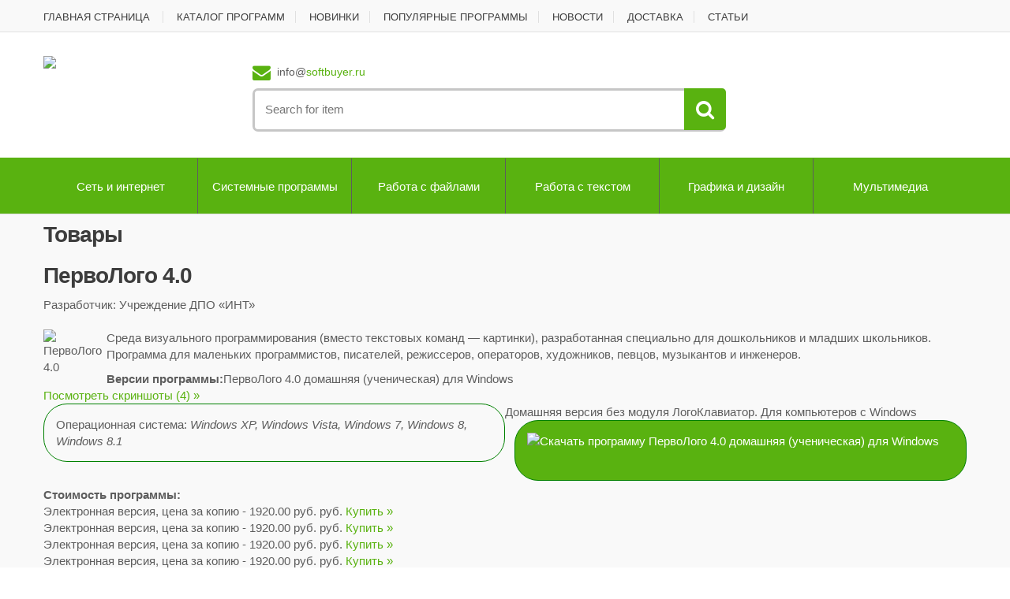

--- FILE ---
content_type: text/html; charset=UTF-8
request_url: https://softbuyer.ru/programm-168815.html
body_size: 6420
content:
<!DOCTYPE html>
<html lang="en">
    <head>
        <!-- Meta -->
        <meta charset="utf-8">
        <meta http-equiv="Content-Type" content="text/html; charset=UTF-8">
        <meta name="viewport" content="width=device-width, initial-scale=1.0, user-scalable=no">
        <meta name="author" content="">
        <meta name="keywords" content="Скачать программу ПервоЛого 4.0, скачать программы" />
<meta name="description" content="Интернет-магазин лицензионных программ, Скачать программу ПервоЛого 4.0" />
        <meta name="robots" content="all">

        <title>Скачать программу ПервоЛого 4.0</title>

        <!-- Bootstrap Core CSS -->
        <link rel="stylesheet" href="assets/css/bootstrap.min.css">
        
        <!-- Customizable CSS -->
        <link rel="stylesheet" href="assets/css/main.css">
        <link rel="stylesheet" href="assets/css/green.css">
        <link rel="stylesheet" href="assets/css/owl.carousel.css">
        <link rel="stylesheet" href="assets/css/owl.transitions.css">
        <link rel="stylesheet" href="assets/css/animate.min.css">

        <!-- Fonts -->
        <link href='http://fonts.googleapis.com/css?family=Open+Sans:300,400,600,700,800' rel='stylesheet' type='text/css'>
        
        <!-- Icons/Glyphs -->
        <link rel="stylesheet" href="assets/css/font-awesome.min.css">
        
        <!-- Favicon -->
        <link rel="shortcut icon" href="favicon.ico">

        <!-- HTML5 elements and media queries Support for IE8 : HTML5 shim and Respond.js -->
        <!--[if lt IE 9]>
            <script src="assets/js/html5shiv.js"></script>
            <script src="assets/js/respond.min.js"></script>
        <![endif]-->
    </head>
<body>
    
    <div class="wrapper">
        <!-- ============================================================= TOP NAVIGATION ============================================================= -->
<nav class="top-bar animate-dropdown">
    <div class="container">
        <div class="col-xs-12 col-sm-6 no-margin" style="width: 100%;">
            <ul>
                <li><a href="http://softbuyer.ru/">ГЛАВНАЯ СТРАНИЦА</a></li>
                <li><a href="catalog">КАТАЛОГ ПРОГРАММ</a></li>
                <li><a href="catalog-0-5000.html">НОВИНКИ</a></li>
                <li><a href="catalog-0-5001.html">ПОПУЛЯРНЫЕ ПРОГРАММЫ</a></li>
				<li><a href="http://softbuyer.ru/news/">НОВОСТИ</a></li>
				<li><a href="dostavka.htm">ДОСТАВКА</a></li>
				<li><a href="articles.htm">СТАТЬИ</a></li>				
            </ul>
        </div><!-- /.col -->
    </div><!-- /.container -->
</nav><!-- /.top-bar -->
<!-- ============================================================= TOP NAVIGATION : END ============================================================= -->       <!-- ============================================================= HEADER ============================================================= -->
<header class="no-padding-bottom header-alt">
    <div class="container no-padding">
        
        <div class="col-xs-12 col-md-3 logo-holder">
            <!-- ============================================================= LOGO ============================================================= -->
<div class="logo">

        <!--<img alt="logo" src="assets/images/logo.svg" width="233" height="54"/>-->
        <!--<object id="sp" type="image/svg+xml" data="assets/images/logo.svg" width="233" height="54"></object>-->
        <a href="http://softbuyer.ru/">
	<img border="0" src="http://softbuyer.ru/image/logo.png"></a>
</div><!-- /.logo -->
<!-- ============================================================= LOGO : END ============================================================= -->     </div><!-- /.logo-holder -->

        <div class="col-xs-12 col-md-6 top-search-holder no-margin">
            <div class="contact-row">
    <div class="contact inline">
        <i class="fa fa-envelope"></i>info@<span class="le-color">softbuyer.ru</span>
    </div>
</div><!-- /.contact-row -->
<!-- ============================================================= SEARCH AREA ============================================================= -->
<div class="search-area">
    <form>
        <div class="control-group">
            <form action="index.php" method="get" id="search_form"><input type="hidden" name="action" value="catalog" /><input class="search-field" placeholder="Search for item"  type="text" name="sq"><a class="search-button" href="#" onclick="document.getElementById('search_form').submit(); return false;"></a>    </form>
        </div>
    </form>
</div><!-- /.search-area -->
<!-- ============================================================= SEARCH AREA : END ============================================================= -->      </div><!-- /.top-search-holder -->

        <div class="col-xs-12 col-md-3 top-cart-row no-margin">
            <div class="top-cart-row-container">
    <div class="wishlist-compare-holder">
        <div class="wishlist ">
            
        </div>
        <div class="compare">
            
        </div>
    </div>

    <!-- ============================================================= SHOPPING CART DROPDOWN ============================================================= -->
    <div class="top-cart-holder dropdown animate-dropdown">
        
        <div class="basket">
            
        </div><!-- /.basket -->
    </div><!-- /.top-cart-holder -->
</div><!-- /.top-cart-row-container -->
<!-- ============================================================= SHOPPING CART DROPDOWN : END ============================================================= -->       </div><!-- /.top-cart-row -->

    </div><!-- /.container -->
    
    <!-- ========================================= NAVIGATION ========================================= -->

	<nav id="top-megamenu-nav" class="megamenu-vertical animate-dropdown">
    <div class="container">
        <div class="yamm navbar">
            <div class="navbar-header">
                <button type="button" class="navbar-toggle" data-toggle="collapse" data-target="#mc-horizontal-menu-collapse">
                    <span class="sr-only">Навигация</span>
                    <span class="icon-bar"></span>
                    <span class="icon-bar"></span>
                    <span class="icon-bar"></span>
                </button>
            </div><!-- /.navbar-header -->
            <div class="collapse navbar-collapse" id="mc-horizontal-menu-collapse">
                <ul class="nav navbar-nav" style="width:100%;">
							<div class="carousel-holder" >
								<div id="owl-menu" class="owl-carousel menu-carousel">				
						
<div class="carousel-item"><a href="catalog-0-3.html">Сеть и интернет</a></div><!-- /.carousel-item --><div class="carousel-item"><a href="catalog-0-26.html">Системные программы</a></div><!-- /.carousel-item --><div class="carousel-item"><a href="catalog-0-38.html">Работа с файлами</a></div><!-- /.carousel-item --><div class="carousel-item"><a href="catalog-0-50.html">Работа с текстом</a></div><!-- /.carousel-item --><div class="carousel-item"><a href="catalog-0-55.html">Графика и дизайн</a></div><!-- /.carousel-item --><div class="carousel-item"><a href="catalog-0-59.html">Мультимедиа</a></div><!-- /.carousel-item --><div class="carousel-item"><a href="catalog-0-66.html">Программирование</a></div><!-- /.carousel-item --><div class="carousel-item"><a href="catalog-0-72.html">Образование и наука</a></div><!-- /.carousel-item --><div class="carousel-item"><a href="catalog-0-77.html">Управление бизнесом, CRM/ERP</a></div><!-- /.carousel-item --><div class="carousel-item"><a href="catalog-0-85.html">Игры и развлечения</a></div><!-- /.carousel-item -->
    <div class="al"><a href="catalog">Весь каталог &raquo; </a></div>				
								</div>
							</div>
				</ul>							
                <!-- </ul><!-- /.navbar-nav -->
            </div><!-- /.navbar-collapse -->
        </div><!-- /.navbar -->
    </div><!-- /.container -->
</nav><!-- /.megamenu-vertical -->
<!-- ========================================= NAVIGATION : END ========================================= -->
    
</header>

<!-- ========================================= BEST SELLERS ========================================= -->
<section id="top-brands" class="color-bg wow fadeInUp">
    <div class="container">
		<div class="title-nav">
                <h1>Товары</h1>
        </div>
		<div class="pdsc">
<h1  title="ПервоЛого 4.0">ПервоЛого 4.0</h1>
<div class="vend">Разработчик: Учреждение ДПО «ИНТ»</div><br />
<img src="http://img.allsoft.ru/allsoftru/Screens/box/2014/11/25/t_1984640.gif" width="80" align="left" alt="ПервоЛого 4.0">
<p>Среда визуального программирования (вместо текстовых команд &mdash; картинки), разработанная специально для дошкольников и младших школьников. Программа для маленьких программистов, писателей, режиссеров, операторов, художников, певцов, музыкантов и инженеров.</p><div class="vers"><b>Версии программы:</b>ПервоЛого 4.0 домашняя (ученическая) для Windows<br><div class="scr"><a href="scr.php?s=1059073&c=4&p=1" target="_blank">Посмотреть скриншоты  (4) &raquo; </a></div>Домашняя версия без модуля ЛогоКлавиатор. Для компьютеров с Windows<div class="os">Операционная система: <i>Windows XP, Windows Vista, Windows 7, Windows 8, Windows 8.1</i></div><div class="vdwn"><a href="download-aHR0cDovL2FsbHNvZnQucnUvRG93bmxvYWQucGhwP3Zlcj0xMDU5MDczJnByZWY9NTgzMw==.html"><img src="image/dwnld.png" align="left" />Скачать программу ПервоЛого 4.0 домашняя (ученическая) для Windows</a></div><br /><br /><br /><br /><br /><div class="aprice"><b>Стоимость программы:</b> <br /><div class="price">Электронная версия, цена за копию - <span>1920.00 руб.</span> руб. <a href="buy-aHR0cDovL2FsbHNvZnQucnUvYmFza2V0X2FkZC5waHA/aWQ9MTA1OTA3MyZwcmljZV9ncm91cF9pZD0zNDI2MzI2JnByZWY9NTgzMw==.html" target="_blank">Купить &raquo; </a></div><div class="price">Электронная версия, цена за копию - <span>1920.00 руб.</span> руб. <a href="buy-aHR0cDovL2FsbHNvZnQucnUvYmFza2V0X2FkZC5waHA/aWQ9MTA1OTA3MyZwcmljZV9ncm91cF9pZD0zNDI2MzI2JnByZWY9NTgzMw==.html" target="_blank">Купить &raquo; </a></div><div class="price">Электронная версия, цена за копию - <span>1920.00 руб.</span> руб. <a href="buy-aHR0cDovL2FsbHNvZnQucnUvYmFza2V0X2FkZC5waHA/aWQ9MTA1OTA3MyZwcmljZV9ncm91cF9pZD0zNDI2MzI2JnByZWY9NTgzMw==.html" target="_blank">Купить &raquo; </a></div><div class="price">Электронная версия, цена за копию - <span>1920.00 руб.</span> руб. <a href="buy-aHR0cDovL2FsbHNvZnQucnUvYmFza2V0X2FkZC5waHA/aWQ9MTA1OTA3MyZwcmljZV9ncm91cF9pZD0zNDI2MzI2JnByZWY9NTgzMw==.html" target="_blank">Купить &raquo; </a></div></div></fieldset><br />ПервоЛого 4.0 Стандартная для Windows<br>Стандартный комплект ПервоЛого 4, включающий модуль ЛогоКлавиатор &mdash; тренажер по клавиатурному письму и русскому языку.<div class="os">Операционная система: <i>Windows XP, Windows Vista, Windows 7, Windows 8, Windows 8.1</i></div><div class="vdwn"><a href="download-aHR0cDovL2FsbHNvZnQucnUvRG93bmxvYWQucGhwP3Zlcj0xMTg3NjkyJnByZWY9NTgzMw==.html"><img src="image/dwnld.png" align="left" />Скачать программу ПервоЛого 4.0 Стандартная для Windows</a></div><br /><br /><br /><br /><br /><div class="aprice"><b>Стоимость программы:</b> <br /><div class="price">Электронная версия, Цена за копию - <span>3120.00 руб.</span> руб. <a href="buy-aHR0cDovL2FsbHNvZnQucnUvYmFza2V0X2FkZC5waHA/aWQ9MTE4NzY5MiZwcmljZV9ncm91cF9pZD0zODYzNTQyJnByZWY9NTgzMw==.html" target="_blank">Купить &raquo; </a></div><div class="price">Электронная версия, Цена за копию - <span>3120.00 руб.</span> руб. <a href="buy-aHR0cDovL2FsbHNvZnQucnUvYmFza2V0X2FkZC5waHA/aWQ9MTE4NzY5MiZwcmljZV9ncm91cF9pZD0zODYzNTQyJnByZWY9NTgzMw==.html" target="_blank">Купить &raquo; </a></div><div class="price">Электронная версия, Цена за копию - <span>3120.00 руб.</span> руб. <a href="buy-aHR0cDovL2FsbHNvZnQucnUvYmFza2V0X2FkZC5waHA/aWQ9MTE4NzY5MiZwcmljZV9ncm91cF9pZD0zODYzNTQyJnByZWY9NTgzMw==.html" target="_blank">Купить &raquo; </a></div><div class="price">Электронная версия, Цена за копию - <span>3120.00 руб.</span> руб. <a href="buy-aHR0cDovL2FsbHNvZnQucnUvYmFza2V0X2FkZC5waHA/aWQ9MTE4NzY5MiZwcmljZV9ncm91cF9pZD0zODYzNTQyJnByZWY9NTgzMw==.html" target="_blank">Купить &raquo; </a></div></div></fieldset><br />ПервоЛого 4.0 Стандартная для Mac OS. Внимание! Не работает на Catalina и более поздних версиях MacOS!<br>Стандартный комплект ПервоЛого 4, включающий модуль ЛогоКлавиатор — тренажер по клавиатурному письму и русскому языку. Внимание! Не работает на Catalina и более поздних версиях MacOS!<div class="os">Операционная система: <i>macOS</i></div><div class="vdwn"><a href="download-aHR0cDovL2FsbHNvZnQucnUvRG93bmxvYWQucGhwP3Zlcj0xMTg3NjkzJnByZWY9NTgzMw==.html"><img src="image/dwnld.png" align="left" />Скачать программу ПервоЛого 4.0 Стандартная для Mac OS. Внимание! Не работает на Catalina и более поздних версиях MacOS!</a></div><br /><br /><br /><br /><br /><div class="aprice"><b>Стоимость программы:</b> <br /><div class="price">Электронная версия, Цена за копию - <span>3120.00 руб.</span> руб. <a href="buy-aHR0cDovL2FsbHNvZnQucnUvYmFza2V0X2FkZC5waHA/aWQ9MTE4NzY5MyZwcmljZV9ncm91cF9pZD0zODYzNTQzJnByZWY9NTgzMw==.html" target="_blank">Купить &raquo; </a></div><div class="price">Электронная версия, Цена за копию - <span>3120.00 руб.</span> руб. <a href="buy-aHR0cDovL2FsbHNvZnQucnUvYmFza2V0X2FkZC5waHA/aWQ9MTE4NzY5MyZwcmljZV9ncm91cF9pZD0zODYzNTQzJnByZWY9NTgzMw==.html" target="_blank">Купить &raquo; </a></div><div class="price">Электронная версия, Цена за копию - <span>3120.00 руб.</span> руб. <a href="buy-aHR0cDovL2FsbHNvZnQucnUvYmFza2V0X2FkZC5waHA/aWQ9MTE4NzY5MyZwcmljZV9ncm91cF9pZD0zODYzNTQzJnByZWY9NTgzMw==.html" target="_blank">Купить &raquo; </a></div><div class="price">Электронная версия, Цена за копию - <span>3120.00 руб.</span> руб. <a href="buy-aHR0cDovL2FsbHNvZnQucnUvYmFza2V0X2FkZC5waHA/aWQ9MTE4NzY5MyZwcmljZV9ncm91cF9pZD0zODYzNTQzJnByZWY9NTgzMw==.html" target="_blank">Купить &raquo; </a></div></div></fieldset><br />ПервоЛого 4.0 домашняя (ученическая)  для Mac. Внимание! Не работает на Catalina и более поздних версиях MacOS!<br><div class="scr"><a href="scr.php?s=1059349&c=2&p=1" target="_blank">Посмотреть скриншоты  (2) &raquo; </a></div>Домашняя версия ПервоЛого 4 (без ЛогоКлавиатора). Для компьютеров с MacOS.<br />Внимание! Не работает&nbsp;на Catalina и более поздних версиях MacOS!<div class="os">Операционная система: <i>macOS</i></div><div class="vdwn"><a href="download-aHR0cDovL2FsbHNvZnQucnUvRG93bmxvYWQucGhwP3Zlcj0xMDU5MzQ5JnByZWY9NTgzMw==.html"><img src="image/dwnld.png" align="left" />Скачать программу ПервоЛого 4.0 домашняя (ученическая)  для Mac. Внимание! Не работает на Catalina и более поздних версиях MacOS!</a></div><br /><br /><br /><br /><br /><div class="aprice"><b>Стоимость программы:</b> <br /><div class="price">Электронная версия, цена за копию - <span>1920.00 руб.</span> руб. <a href="buy-aHR0cDovL2FsbHNvZnQucnUvYmFza2V0X2FkZC5waHA/aWQ9MTA1OTM0OSZwcmljZV9ncm91cF9pZD0zNDI3MjI3JnByZWY9NTgzMw==.html" target="_blank">Купить &raquo; </a></div><div class="price">Электронная версия, цена за копию - <span>1920.00 руб.</span> руб. <a href="buy-aHR0cDovL2FsbHNvZnQucnUvYmFza2V0X2FkZC5waHA/aWQ9MTA1OTM0OSZwcmljZV9ncm91cF9pZD0zNDI3MjI3JnByZWY9NTgzMw==.html" target="_blank">Купить &raquo; </a></div><div class="price">Электронная версия, цена за копию - <span>1920.00 руб.</span> руб. <a href="buy-aHR0cDovL2FsbHNvZnQucnUvYmFza2V0X2FkZC5waHA/aWQ9MTA1OTM0OSZwcmljZV9ncm91cF9pZD0zNDI3MjI3JnByZWY9NTgzMw==.html" target="_blank">Купить &raquo; </a></div><div class="price">Электронная версия, цена за копию - <span>1920.00 руб.</span> руб. <a href="buy-aHR0cDovL2FsbHNvZnQucnUvYmFza2V0X2FkZC5waHA/aWQ9MTA1OTM0OSZwcmljZV9ncm91cF9pZD0zNDI3MjI3JnByZWY9NTgzMw==.html" target="_blank">Купить &raquo; </a></div></div></fieldset><br /><div class="dop">Смотрите также: <br /><a href="programm-64873.html">Примерчик &raquo; </a><br /><a href="programm-68773.html">Интерактивная математика. Тренажеры для 1-4 классов к учебнику Б.П.Гейдмана и др. &raquo; </a><br /><a href="programm-146035.html">Интерактивный тренажер по математике для 3 класса к учебнику Н.Б.Истоминой &raquo; </a><br /><a href="programm-64873.html">Примерчик &raquo; </a><br /><a href="programm-136676.html">Пятёрка в табеле. Математика за 24 часа. 2 класс &raquo; </a><br /><a href="programm-146358.html">Интерактивное пособие «Русский язык от А до Я» &raquo; </a><br /><a href="programm-118608.html">Мультимедийное учебное пособие для 4 класса «Математика за 10 минут» &raquo; </a><br /><a href="programm-146033.html">Интерактивная математика. Тренажёры для 1-4 классов к учебнику Н.Б. Истоминой &raquo; </a><br /><a href="programm-76783.html">Электронное пособие для 3 класса «Домашний учитель» &raquo; </a><br /><a href="programm-195972.html">ОБЖ 1-4 класс &raquo; </a><br /></div></div></div>
	</div>
</section><!-- /#bestsellers -->
<!-- ========================================= BEST SELLERS : END ========================================= -->


<!-- ========================================= BEST SELLERS ========================================= -->
<section id="bestsellers" class="color-bg wow fadeInUp">
    <div class="container">
        <h1 class="section-title">Новости</h1>
		<div class="nwc"></div>
	</div>
</section><!-- /#bestsellers -->
<!-- ========================================= BEST SELLERS : END ========================================= -->

<!-- ========================================= TOP BRANDS ========================================= -->
<section id="top-brands" class="wow fadeInUp">
    <div class="container">
        <div class="carousel-holder" >
            
            <div class="title-nav">
                <h1>Бренды</h1>
                <div class="nav-holder">
                    <a href="#prev" data-target="#owl-brands" class="slider-prev btn-prev fa fa-angle-left"></a>
                    <a href="#next" data-target="#owl-brands" class="slider-next btn-next fa fa-angle-right"></a>
                </div>
            </div><!-- /.title-nav -->
            
            <div id="owl-brands" class="owl-carousel brands-carousel">
                
                <div class="carousel-item">
                    <a href="#">
                        <img src="image/d2.gif" alt="Microsoft"/>
                    </a>
                </div><!-- /.carousel-item -->
                
                <div class="carousel-item">
                    <a href="#">
                        <img src="image/d1.gif" alt="Panda Security" />
                    </a>
                </div><!-- /.carousel-item -->
                
                <div class="carousel-item">
                    <a href="#">
                        <img src="image/d3.gif" alt="Symantec" />
                    </a>
                </div><!-- /.carousel-item -->
                
                <div class="carousel-item">
                    <a href="#">
                        <img src="image/d4.gif" alt="Лаборатория Касперского" />
                    </a>
                </div><!-- /.carousel-item -->

                <div class="carousel-item">
                    <a href="#">
                        <img src="image/d5.gif" alt="Corel" />
                    </a>
                </div><!-- /.carousel-item -->

                <div class="carousel-item">
                    <a href="#">
                        <img src="image/d6.gif" alt="Dr.Web" />
                    </a>
                </div><!-- /.carousel-item -->

                <div class="carousel-item">
                    <a href="#">
                        <img src="image/d7.gif" alt="Entensys" />
                    </a>
                </div><!-- /.carousel-item -->

                <div class="carousel-item">
                    <a href="#">
                        <img src="image/d8.gif" alt="Eset" />
                    </a>
                </div><!-- /.carousel-item -->

				<div class="carousel-item">
                    <a href="#">
                        <img src="image/d9.gif" alt="Abbyy" />
                    </a>
                </div><!-- /.carousel-item -->
				
            </div><!-- /.brands-caresoul -->

        </div><!-- /.carousel-holder -->
    </div><!-- /.container -->
</section><!-- /#top-brands -->
<!-- ========================================= TOP BRANDS : END ========================================= -->       <!-- ============================================================= FOOTER ============================================================= -->
<footer id="footer" class="color-bg">
    <div class="container">
        <div class="row no-margin widgets-row">
            <div class="col-xs-12  col-sm-4 no-margin-left">
                <!-- ============================================================= FEATURED PRODUCTS ============================================================= -->
<div class="widget">
    <h2>Featured products</h2>
    <div class="body">
        <ul>
            <li>
                <div class="row">
                    <div class="col-xs-12 col-sm-9 no-margin">
                        <a href="single-product.html">Netbook Acer Travel B113-E-10072</a>
                        <div class="price">
                            <div class="price-prev">$2000</div>
                            <div class="price-current">$1873</div>
                        </div>
                    </div>  

                    <div class="col-xs-12 col-sm-3 no-margin">
                        <a href="#" class="thumb-holder">
                            <img alt="" src="assets/images/blank.gif" data-echo="assets/images/products/product-small-01.jpg" />
                        </a>
                    </div>
                </div>
            </li>

            <li>
                <div class="row">
                    <div class="col-xs-12 col-sm-9 no-margin">
                        <a href="single-product.html">PowerShot Elph 115 16MP Digital Camera</a>
                        <div class="price">
                            <div class="price-prev">$2000</div>
                            <div class="price-current">$1873</div>
                        </div>
                    </div>
                    <div class="col-xs-12 col-sm-3 no-margin">
                        <a href="#" class="thumb-holder">
                            <img alt="" src="assets/images/blank.gif" data-echo="assets/images/products/product-small-02.jpg" />
                        </a>
                    </div>
                </div>
            </li>
            
            <li>
                <div class="row">                        
                    <div class="col-xs-12 col-sm-9 no-margin">
                        <a href="single-product.html">PowerShot Elph 115 16MP Digital Camera</a>
                        <div class="price">
                            <div class="price-prev">$2000</div>
                            <div class="price-current">$1873</div>
                        </div>
                    </div>  

                    <div class="col-xs-12 col-sm-3 no-margin">
                        <a href="#" class="thumb-holder">
                            <img alt="" src="assets/images/blank.gif" data-echo="assets/images/products/product-small-03.jpg" />
                        </a>
                    </div>
                </div>
            </li>
        </ul>
    </div><!-- /.body -->
</div> <!-- /.widget -->
<!-- ============================================================= FEATURED PRODUCTS : END ============================================================= -->            </div><!-- /.col -->

            <div class="col-xs-12 col-sm-4 ">
                <!-- ============================================================= ON SALE PRODUCTS ============================================================= -->
<div class="widget">
    <h2>On-Sale Products</h2>
    <div class="body">
        <ul>
            <li>
                <div class="row">
                    <div class="col-xs-12 col-sm-9 no-margin">
                        <a href="single-product.html">HP Scanner 2910P</a>
                        <div class="price">
                            <div class="price-prev">$2000</div>
                            <div class="price-current">$1873</div>
                        </div>
                    </div>  

                    <div class="col-xs-12 col-sm-3 no-margin">
                        <a href="#" class="thumb-holder">
                            <img alt="" src="assets/images/blank.gif" data-echo="assets/images/products/product-small-04.jpg" />
                        </a>
                    </div>
                </div>

            </li>
            <li>
                <div class="row">
                    <div class="col-xs-12 col-sm-9 no-margin">
                        <a href="single-product.html">Galaxy Tab 3 GT-P5210 16GB, Wi-Fi, 10.1in - White</a>
                        <div class="price">
                            <div class="price-prev">$2000</div>
                            <div class="price-current">$1873</div>
                        </div>
                    </div>  

                    <div class="col-xs-12 col-sm-3 no-margin">
                        <a href="#" class="thumb-holder">
                            <img alt="" src="assets/images/blank.gif" data-echo="assets/images/products/product-small-05.jpg" />
                        </a>
                    </div>
                </div>
            </li>

            <li>
                <div class="row">
                    <div class="col-xs-12 col-sm-9 no-margin">
                        <a href="single-product.html">PowerShot Elph 115 16MP Digital Camera</a>
                        <div class="price">
                            <div class="price-prev">$2000</div>
                            <div class="price-current">$1873</div>
                        </div>
                    </div>  

                    <div class="col-xs-12 col-sm-3 no-margin">
                        <a href="#" class="thumb-holder">
                            <img alt="" src="assets/images/blank.gif" data-echo="assets/images/products/product-small-06.jpg" />
                        </a>
                    </div>
                </div>
            </li>
        </ul>
    </div><!-- /.body -->
</div> <!-- /.widget -->
<!-- ============================================================= ON SALE PRODUCTS : END ============================================================= -->            </div><!-- /.col -->

            <div class="col-xs-12 col-sm-4 ">
                <!-- ============================================================= TOP RATED PRODUCTS ============================================================= -->
<div class="widget">
    <h2>Top Rated Products</h2>
    <div class="body">
        <ul>
            <li>
                <div class="row">
                    <div class="col-xs-12 col-sm-9 no-margin">
                        <a href="single-product.html">Galaxy Tab GT-P5210, 10" 16GB Wi-Fi</a>
                        <div class="price">
                            <div class="price-prev">$2000</div>
                            <div class="price-current">$1873</div>
                        </div>
                    </div>  

                    <div class="col-xs-12 col-sm-3 no-margin">
                        <a href="#" class="thumb-holder">
                            <img alt="" src="assets/images/blank.gif" data-echo="assets/images/products/product-small-07.jpg" />
                        </a>
                    </div>
                </div>
            </li>

            <li>
                <div class="row">
                    <div class="col-xs-12 col-sm-9 no-margin">
                        <a href="single-product.html">PowerShot Elph 115 16MP Digital Camera</a>
                        <div class="price">
                            <div class="price-prev">$2000</div>
                            <div class="price-current">$1873</div>
                        </div>
                    </div>  

                    <div class="col-xs-12 col-sm-3 no-margin">
                        <a href="#" class="thumb-holder">
                            <img alt="" src="assets/images/blank.gif" data-echo="assets/images/products/product-small-08.jpg" />
                        </a>
                    </div>
                </div>
            </li>

            <li>
                <div class="row">
                    <div class="col-xs-12 col-sm-9 no-margin">
                        <a href="single-product.html">Surface RT 64GB, Wi-Fi, 10.6in - Dark Titanium</a>
                        <div class="price">
                            <div class="price-prev">$2000</div>
                            <div class="price-current">$1873</div>
                        </div>
                    </div>  

                    <div class="col-xs-12 col-sm-3 no-margin">
                        <a href="#" class="thumb-holder">
                            <img alt="" src="assets/images/blank.gif" data-echo="assets/images/products/product-small-09.jpg" />
                        </a>
                    </div>

                </div>
            </li>
        </ul>
    </div><!-- /.body -->
</div><!-- /.widget -->
<!-- ============================================================= TOP RATED PRODUCTS : END ============================================================= -->            </div><!-- /.col -->

        </div><!-- /.widgets-row-->
    </div><!-- /.container -->

    <div class="sub-form-row">
        <div class="container">
            <div class="col-xs-12 col-sm-8 col-sm-offset-2 no-padding">
                <form role="form">
                    <input placeholder="Подпишитесь на наши новости">
                    <button class="le-button">Подписка</button>
                </form>
            </div>
        </div><!-- /.container -->
    </div><!-- /.sub-form-row -->

    <div class="link-list-row">
        <div class="container no-padding">
            <div class="col-xs-12 col-md-4 ">
                <!-- ============================================================= CONTACT INFO ============================================================= -->
<div class="contact-info">
    <div class="footer-logo">
<a href="http://softbuyer.ru/">
	<img border="0" src="http://softbuyer.ru/image/logo.png"></a>
    </div><!-- /.footer-logo -->
    
    <p class="regular-bold"> Если Вам нужна помощь, Вы можете связаться с нами используя почту.</p>
    
    <p>
        info@softbuyer.ru
    </p>
    
    <div class="social-icons">
        <h3>Поделится</h3>
        <ul>
            <li><a href="#" class="fa fa-facebook"></a></li>
            <li><a href="#" class="fa fa-twitter"></a></li>
            <li><a href="#" class="fa fa-pinterest"></a></li>
            <li><a href="#" class="fa fa-linkedin"></a></li>
            <li><a href="#" class="fa fa-stumbleupon"></a></li>
            <li><a href="#" class="fa fa-dribbble"></a></li>
            <li><a href="#" class="fa fa-vk"></a></li>
        </ul>
    </div><!-- /.social-icons -->

</div>
<!-- ============================================================= CONTACT INFO : END ============================================================= -->            </div>

            <div class="col-xs-12 col-md-8 no-margin">
                <!-- ============================================================= LINKS FOOTER ============================================================= -->
<div class="link-widget">
    <div class="widget">
        <h3>Find it fast</h3>
        <ul>
            <li><a href="category-grid.html">laptops &amp; computers</a></li>
            <li><a href="category-grid.html">Cameras &amp; Photography</a></li>
            <li><a href="category-grid.html">Smart Phones &amp; Tablets</a></li>
            <li><a href="category-grid.html">Video Games &amp; Consoles</a></li>
            <li><a href="category-grid.html">TV &amp; Audio</a></li>
            <li><a href="category-grid.html">Gadgets</a></li>
            <li><a href="category-grid.html">Car Electronic &amp; GPS</a></li>
            <li><a href="category-grid.html">Accesories</a></li>
        </ul>
    </div><!-- /.widget -->
</div><!-- /.link-widget -->

<div class="link-widget">
    <div class="widget">
        <h3>Information</h3>
        <ul>
            <li><a href="category-grid.html">Find a Store</a></li>
            <li><a href="category-grid.html">About Us</a></li>
            <li><a href="category-grid.html">Contact Us</a></li>
            <li><a href="category-grid.html">Weekly Deals</a></li>
            <li><a href="category-grid.html">Gift Cards</a></li>
            <li><a href="category-grid.html">Recycling Program</a></li>
            <li><a href="category-grid.html">Community</a></li>
            <li><a href="category-grid.html">Careers</a></li>

        </ul>
    </div><!-- /.widget -->
</div><!-- /.link-widget -->

<div class="link-widget">
    <div class="widget">
        <h3>Information</h3>
        <ul>
            <li><a href="category-grid.html">My Account</a></li>
            <li><a href="category-grid.html">Order Tracking</a></li>
            <li><a href="category-grid.html">Wish List</a></li>
            <li><a href="category-grid.html">Customer Service</a></li>
            <li><a href="category-grid.html">Returns / Exchange</a></li>
            <li><a href="category-grid.html">FAQs</a></li>
            <li><a href="category-grid.html">Product Support</a></li>
            <li><a href="category-grid.html">Extended Service Plans</a></li>
        </ul>
    </div><!-- /.widget -->
</div><!-- /.link-widget -->
<!-- ============================================================= LINKS FOOTER : END ============================================================= -->            </div>
        </div><!-- /.container -->
    </div><!-- /.link-list-row -->

    <div class="copyright-bar">
        <div class="container">
            <div class="col-xs-12 col-sm-6 no-margin">
                <div class="copyright">
                    &copy; <a href="home">Softbuyer.ru</a>
                </div><!-- /.copyright -->
            </div>
            <div class="col-xs-12 col-sm-6 no-margin">
                <div class="payment-methods ">
                    <ul>
                        <li><img alt="" src="assets/images/payments/payment-visa.png"></li>
                        <li><img alt="" src="assets/images/payments/payment-master.png"></li>
                        <li><img alt="" src="assets/images/payments/payment-paypal.png"></li>
                    </ul>
                </div><!-- /.payment-methods -->
            </div>
        </div><!-- /.container -->
    </div><!-- /.copyright-bar -->

</footer><!-- /#footer -->
<!-- ============================================================= FOOTER : END ============================================================= -->   </div><!-- /.wrapper -->
    <!-- JavaScripts placed at the end of the document so the pages load faster -->
    <script src="assets/js/jquery-1.10.2.min.js"></script>
    <script src="assets/js/jquery-migrate-1.2.1.js"></script>
    <script src="assets/js/bootstrap.min.js"></script>
    <script src="http://maps.google.com/maps/api/js?sensor=false&amp;language=en"></script>
    <script src="assets/js/gmap3.min.js"></script>
    <script src="assets/js/bootstrap-hover-dropdown.min.js"></script>
    <script src="assets/js/owl.carousel.min.js"></script>
    <script src="assets/js/css_browser_selector.min.js"></script>
    <script src="assets/js/echo.min.js"></script>
    <script src="assets/js/jquery.easing-1.3.min.js"></script>
    <script src="assets/js/bootstrap-slider.min.js"></script>
    <script src="assets/js/jquery.raty.min.js"></script>
    <script src="assets/js/jquery.prettyPhoto.min.js"></script>
    <script src="assets/js/jquery.customSelect.min.js"></script>
    <script src="assets/js/wow.min.js"></script>
    <script src="assets/js/scripts.js"></script>
    <script src="http://w.sharethis.com/button/buttons.js"></script>

</body>
</html></body></html>